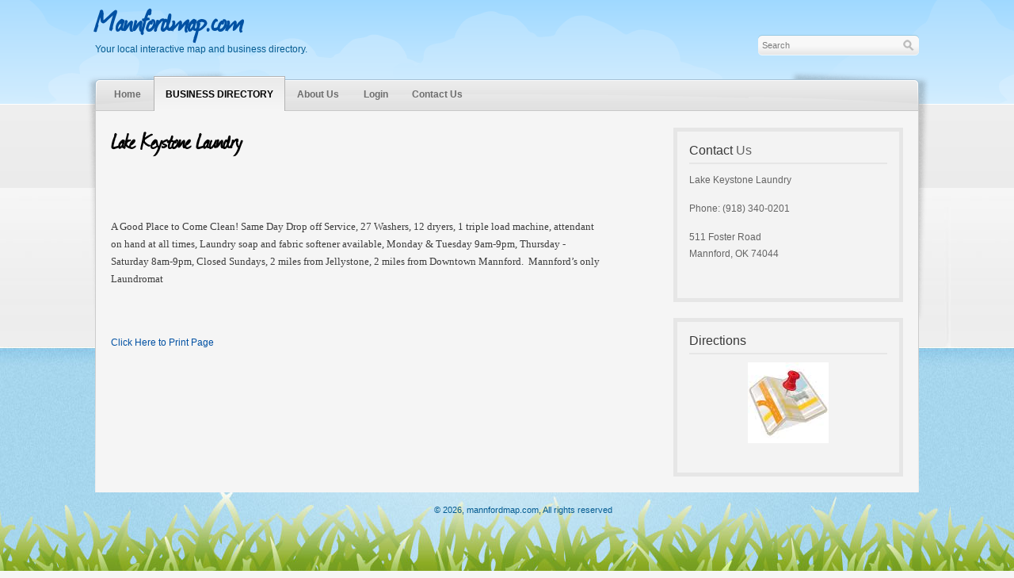

--- FILE ---
content_type: text/html; charset=UTF-8
request_url: https://mannfordmap.com/businesses/view/741222
body_size: 2819
content:
<!DOCTYPE html PUBLIC "-//W3C//DTD XHTML 1.0 Strict//EN" "http://www.w3.org/TR/xhtml1/DTD/xhtml1-strict.dtd">
<html xmlns="http://www.w3.org/1999/xhtml">
<head><meta http-equiv="Content-Type" content="text/html; charset=utf-8">
	
	<title>Manford Map - Lake Keystone Laundry</title>
	<meta http-equiv="keywords" content="" />
	<meta http-equiv="description" content="Welcome to mannfordmap.com! Thank you for stopping by! This website is proudly provided for you in support of our fantastic Hollister, MO clientele! Feel free to look around! Check out the tabs across the top of the Map to go to the categorized "Business Directory", play the "Hidden Treasure" Game or find out more about our Business â€“ Commemorative Maps in Springfield, MO.
Clicking on any business or organization on the Map will take you to their Dedicated Web Page â€“ where you can find out more about each participant, exactly where they are located, enjoy their photo slideshow and â€“ best of all - discover their special Treasure Chest deals, offerings or announcements.
Again, thanks for your interest in coming by, best of days, and please click on each of the Mannford businesses and organizations to discover and take advantage of the great products and services each one offers. We hope that you will return time and again as the special offers and announcements will be updated on a weekly or even daily basis to provide you with the best that Mannford has to offer!
" />
    	<link rel="shortcut icon" href="/favicon.ico" />
	<link rel="stylesheet" type="text/css" href="/css/style.css" media="screen,projection" />	<link rel="stylesheet" type="text/css" href="/css/print.css" media="print" />
	<script src="/js/jquery-1.7.1.min.js"></script>
	<script src="https://ajax.googleapis.com/ajax/libs/jqueryui/1.8/jquery-ui.min.js"></script>
	
	<style type="text/css">
		#map img{max-width:1000px;}
	</style>
</head>

<body id="businesses" class="view">

<div id="container">
	<div id="wrapheader">
		<div id="wrapshadow">
			<div id="wrapper">
				<div id="header">
                	<div class="logo">
					<h1><a href="/">Mannfordmap.com</a></h1>
                    <p>Your local interactive map and business directory.</a></p>
                    </div>
                    <form action="/businesses" id="frmsearch" method="post" accept-charset="utf-8"><div style="display:none;"><input type="hidden" name="_method" value="POST" /></div>						<div>
							<input type="text" name="data[Business][search]" class="textboxsearch" value="Search" onblur="if(this.value.length == 0) this.value='Search';" onclick="if(this.value == 'Search') this.value='';" /> <input type="submit" name="submitsearch" class="submitsearch" value="Search" />
						</div>
                    </form>				</div>
				<div id="placemainmenu">
					<ul id="mainmenu">
                    	<li><a href="/pages/home">Home</a></li>
                    	<li class="businesses active"><a href="/businesses">Business Directory</a></li>
                    	<li><a href="/pages/about_us">About Us</a></li>
                                            	<li><a href="/users/login">Login</a></li>
                                            	<li><a href="/leads/add">Contact Us</a></li>
					</ul>
					<!--<div id="placesocial">
						<ul id="menusocial">
							<li><a href="http://www.facebook.com/pages/Rogersville-MO/RogersvilleMapcom/171715889522090" class="replace" id="iconfacebook"><span></span>Facebook</a></li>
							<li><a href="http://del.icio.us/post?url=https://www.mannfordmap.com/" class="replace" id="icondelicious"><span></span>Delicious</a></li>
							<li><a href="/businesses/index.rss" class="replace" id="iconrss"><span></span>RSS</a></li>
							<li><a href="#" class="replace" id="icontwitter"><span></span>Twitter</a></li>
						</ul>
					</div>-->
				</div>
				<div id="content">
					<div style="max-width:1000px;width:100%;text-align:center;" id="map">
										</div>
					
                	<div id="maincontent">
	<h1>Lake Keystone Laundry</h1>

	
	<p><p><br />
<p class="NoSpacing"><span style="font-size: 10.0pt; font-family: Calibri;">A Good Place</span><span style="font-size: 10.0pt; font-family: Calibri;"> to Come Clean! Same Day Drop off Service, 27 Washers, 12 dryers, 1 triple load machine, attendant on hand at all times, Laundry soap and fabric softener available, Monday &amp; Tuesday 9am-9pm, Thursday - Saturday 8am-9pm, Closed Sundays, 2 miles from Jellystone, 2 miles from Downtown Mannford.<span style="mso-spacerun: yes;">&nbsp; </span>Mannford&rsquo;s only Laundromat</span><u><span style="font-size: 10.0pt; font-family: Calibri; mso-bidi-font-family: Calibri; color: red; border: none windowtext 1.0pt; mso-border-alt: none windowtext 0in; padding: 0in;"></span></u></p><br />
</p></p>

	<script type="text/javascript">
        $(document).ready(function() {
			$('.fancybox-buttons').fancybox({
				openEffect  : 'none',
				closeEffect : 'none',

				prevEffect : 'none',
				nextEffect : 'none',

				closeBtn  : true,
				playSpeed : 3000,

				helpers : {
					title : {
						type : 'inside'
					},
					buttons	: {}
				},

				afterLoad : function() {
					this.title = 'Image ' + (this.index + 1) + ' of ' + this.group.length + (this.title ? ' - ' + this.title : '');
				}
			});
        });
    </script>

	
    <div class="clear"></div>
    
    
        <p><a href="/businesses/printable/741222">Click Here to Print Page</a></p>

</div>
<div id="nav">
    <div class="boxnav">
        <h3><span>Contact</span> Us</h3>
	    <p>Lake Keystone Laundry</p>
        
                
	    <p>        Phone: (918) 340-0201<br />                </p>
        
        <p>511 Foster Road<br />
                Mannford, OK 74044</p>
        
                <p>        </p>
        
        <div class="clear"></div>
    </div>
    
        
    <div class="boxnav">
    	        <h3><span>Directions</span></h3>
        <p style="text-align:center;"><a href="https://maps.google.com/maps?f=q&amp;source=s_q&amp;hl=en&amp;geocode=&amp;q=511+Foster+Road%2C+Mannford%2C+OK+74044&amp;ie=UTF8&amp;hq=&amp;hnear=511+Foster+Road%2C+Mannford%2C+OK+74044&amp;z=16" target="_blank"><img src="/img/maps.jpg" alt="" /></a></p>
        <div class="clear"></div>
    </div>        
</div>

<div class="clear"></div>					
                    				</div>
				<div id="footer">
					<h5>&copy; 2026, mannfordmap.com, All rights reserved</h5>
				</div>
			</div>
		</div>
	</div>
</div>


<script type="text/javascript">

  var _gaq = _gaq || [];
  _gaq.push(['_setAccount', '']);
  _gaq.push(['_trackPageview']);

  (function() {
	var ga = document.createElement('script'); ga.type = 'text/javascript'; ga.async = true;
	ga.src = ('https:' == document.location.protocol ? 'https://ssl' : 'http://www') + '.google-analytics.com/ga.js';
	var s = document.getElementsByTagName('script')[0]; s.parentNode.insertBefore(ga, s);
  })();

</script>


<script defer src="https://static.cloudflareinsights.com/beacon.min.js/vcd15cbe7772f49c399c6a5babf22c1241717689176015" integrity="sha512-ZpsOmlRQV6y907TI0dKBHq9Md29nnaEIPlkf84rnaERnq6zvWvPUqr2ft8M1aS28oN72PdrCzSjY4U6VaAw1EQ==" data-cf-beacon='{"version":"2024.11.0","token":"778b08c61d2046aa83e1dd695f249221","r":1,"server_timing":{"name":{"cfCacheStatus":true,"cfEdge":true,"cfExtPri":true,"cfL4":true,"cfOrigin":true,"cfSpeedBrain":true},"location_startswith":null}}' crossorigin="anonymous"></script>
</body>
</html>
